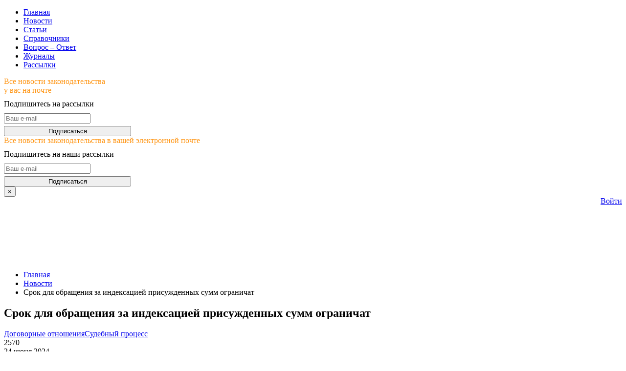

--- FILE ---
content_type: text/html; charset=UTF-8
request_url: https://www.v2b.ru/2024/06/24/srok-dlya-obrascheniya-za-indeksatsiey-prisuzhdennyh-summ-ogranichat/
body_size: 56715
content:
<!DOCTYPE html>
<html lang="ru-RU">
<head>
<title>Срок для обращения за индексацией присужденных сумм ограничат | Время бухгалтера</title>
<meta charset="UTF-8">
<meta name="viewport" content="width=device-width, initial-scale=1">
<meta name="news_keywords" content="арбитраж,арбитражная практика,гражданский судебный процесс,договор договорные отношения,договорно правовые отношения,договорное регулирование отношений,договорные отношения,договорные отношения рф,московский арбитраж,организация договорных отношений,прав договорных отношениях,правовое регулирование договорных отношений,решения арбитражных судов,система договорных отношений,споры с госорганами,споры с налоговой,споры с пенсионным фондом,споры с фсс,суд,судебная практика,судебная практика по налогам,судебная практика по страховым взносам,судебные решения,судебный процесс">
<meta name="description" content="Конституционный Суд РФ выявил неясность в статье 183 АПК РФ, которая устанавливает порядок индексирования денежных средств, присужденных решением арбитражного">
<link rel="alternate" type="application/rss+xml" title="Время бухгалтера &raquo; Лента комментариев к &laquo;Срок для обращения за индексацией присужденных сумм ограничат&raquo;" href="https://www.v2b.ru/2024/06/24/srok-dlya-obrascheniya-za-indeksatsiey-prisuzhdennyh-summ-ogranichat/feed/" />
<link rel='stylesheet' id='contact-form-7-css'  href='https://www.v2b.ru/wp-content/plugins/contact-form-7/includes/css/styles.css?ver=4.4.1' type='text/css' media='all' />
<link rel='stylesheet' id='wpdiscuz-font-awesome-css'  href='https://www.v2b.ru/wp-content/plugins/wpdiscuz/assets/third-party/font-awesome-5.0.6/css/fontawesome-all.min.css?ver=5.3.5' type='text/css' media='all' />
<link rel='stylesheet' id='wpdiscuz-frontend-css-css'  href='https://www.v2b.ru/wp-content/plugins/wpdiscuz/assets/css/wpdiscuz.css?ver=5.3.5' type='text/css' media='all' />
<link rel='stylesheet' id='wpdiscuz-fem-moderation-styles-css'  href='https://www.v2b.ru/wp-content/plugins/wpdiscuz-frontend-moderation/assets/css/style.css?ver=1.1.6' type='text/css' media='all' />
<link rel='stylesheet' id='swiper-css'  href='https://www.v2b.ru/wp-content/themes/v2b/include/swiper.min.css?ver=4.4.2' type='text/css' media='all' />
<link rel='stylesheet' id='magnific-popup-css'  href='https://www.v2b.ru/wp-content/themes/v2b/include/magnific-popup.min.css?ver=4.4.2' type='text/css' media='all' />
<link rel='stylesheet' id='roboto-css'  href='https://fonts.googleapis.com/css?family=Roboto%3A300%2C400%2C400italic%2C500%2C700&#038;subset=latin%2Ccyrillic&#038;ver=4.4.2' type='text/css' media='all' />
<link rel='stylesheet' id='fontello-css'  href='https://www.v2b.ru/wp-content/themes/v2b/css/fontello/css/fontello-embedded.css?ver=25.06.09.1' type='text/css' media='all' />
<link rel='stylesheet' id='zlib-css'  href='https://www.v2b.ru/wp-content/themes/v2b/css/root.css?ver=25.06.09.1' type='text/css' media='all' />
<script type='text/javascript' src='https://www.v2b.ru/wp-content/themes/v2b/include/jquery-upd/jquery-3.6.0.min.js?ver=3.6.0'></script>
<script type='text/javascript' src='https://www.v2b.ru/wp-content/themes/v2b/include/jquery-upd/jquery-migrate-3.3.2.min.js?ver=3.3.2'></script>
<link rel='https://api.w.org/' href='https://www.v2b.ru/wp-json/' />
<link rel="EditURI" type="application/rsd+xml" title="RSD" href="https://www.v2b.ru/xmlrpc.php?rsd" />
<link rel="wlwmanifest" type="application/wlwmanifest+xml" href="https://www.v2b.ru/wp-includes/wlwmanifest.xml" /> 
<link rel='prev' title='Почему почти половина россиян теряют летом трудоспособность' href='https://www.v2b.ru/2024/06/24/pochemu-pochti-polovina-rossiyan-teryaut-letom-trudosposobnost/' />
<link rel='next' title='Экспортерам снизили долю валютной выручки для репатриации' href='https://www.v2b.ru/2024/06/24/eksporteram-snizili-dolu-valutnoy-vyruchki-dlya-repatriatsii/' />
<meta name="generator" content="WordPress 4.4.2" />
<link rel="canonical" href="https://www.v2b.ru/2024/06/24/srok-dlya-obrascheniya-za-indeksatsiey-prisuzhdennyh-summ-ogranichat/" />
<link rel='shortlink' href='https://www.v2b.ru/?p=187265' />
<link rel="alternate" type="application/json+oembed" href="https://www.v2b.ru/wp-json/oembed/1.0/embed?url=https%3A%2F%2Fwww.v2b.ru%2F2024%2F06%2F24%2Fsrok-dlya-obrascheniya-za-indeksatsiey-prisuzhdennyh-summ-ogranichat%2F" />
<link rel="alternate" type="text/xml+oembed" href="https://www.v2b.ru/wp-json/oembed/1.0/embed?url=https%3A%2F%2Fwww.v2b.ru%2F2024%2F06%2F24%2Fsrok-dlya-obrascheniya-za-indeksatsiey-prisuzhdennyh-summ-ogranichat%2F&#038;format=xml" />
<script>document.createElement( "picture" );if(!window.HTMLPictureElement && document.addEventListener) {window.addEventListener("DOMContentLoaded", function() {var s = document.createElement("script");s.src = "https://www.v2b.ru/wp-content/plugins/webp-express/js/picturefill.min.js";document.body.appendChild(s);});}</script>            <style>
                #wpcomm .wc_new_comment{background:rgba(8, 8, 8, 0.96);}
                #wpcomm .wc_new_reply{background:rgba(8, 8, 8, 0.96);}
                #wpcomm .wc-form-wrapper{ background:none; } /* ->formBGColor */
                #wpcomm .wpdiscuz-front-actions{background:#F9F9F9;}
                #wpcomm .wpdiscuz-subscribe-bar{background:#F9F9F9;}
                #wpcomm select,
                #wpcomm input[type="text"],
                #wpcomm input[type="email"],
                #wpcomm input[type="url"],
                #wpcomm input[type="date"],
                #wpcomm input[type="color"]{border:#D9D9D9 1px solid;}
                #wpcomm .wc-comment .wc-comment-right{background:#FEFEFE;}
                #wpcomm .wc-reply .wc-comment-right{background:#FEFEFE;}
                #wpcomm .wc-comment-right .wc-comment-text, 
                #wpcomm .wc-comment-right .wc-comment-text *{
                    font-size:14px;
                }
                #wpcomm .wc-blog-administrator > .wc-comment-right .wc-comment-author, #wpcomm .wc-blog-administrator > .wc-comment-right .wc-comment-author a{color:#00B38F;}#wpcomm .wc-blog-administrator > .wc-comment-left .wc-comment-label{color:#00B38F; border:none; border-bottom: 1px solid #dddddd; }#wpcomm .wc-blog-imposer > .wc-comment-right .wc-comment-author, #wpcomm .wc-blog-imposer > .wc-comment-right .wc-comment-author a{color:#00B38F;}#wpcomm .wc-blog-imposer > .wc-comment-left .wc-comment-label{color:#00B38F; border:none; border-bottom: 1px solid #dddddd; }#wpcomm .wc-blog-editor > .wc-comment-right .wc-comment-author, #wpcomm .wc-blog-editor > .wc-comment-right .wc-comment-author a{color:#00B38F;}#wpcomm .wc-blog-editor > .wc-comment-left .wc-comment-label{color:#00B38F; border:none; border-bottom: 1px solid #dddddd; }#wpcomm .wc-blog-reviewer > .wc-comment-right .wc-comment-author, #wpcomm .wc-blog-reviewer > .wc-comment-right .wc-comment-author a{color:#00B38F;}#wpcomm .wc-blog-reviewer > .wc-comment-left .wc-comment-label{color:#00B38F; border:none; border-bottom: 1px solid #dddddd; }#wpcomm .wc-blog-contributor > .wc-comment-right .wc-comment-author, #wpcomm .wc-blog-contributor > .wc-comment-right .wc-comment-author a{color:#00B38F;}#wpcomm .wc-blog-contributor > .wc-comment-left .wc-comment-label{color:#00B38F; border:none; border-bottom: 1px solid #dddddd; }#wpcomm .wc-blog-author > .wc-comment-right .wc-comment-author, #wpcomm .wc-blog-author > .wc-comment-right .wc-comment-author a{color:#00B38F;}#wpcomm .wc-blog-author > .wc-comment-left .wc-comment-label{color:#00B38F; border:none; border-bottom: 1px solid #dddddd; }#wpcomm .wc-blog-secretary > .wc-comment-right .wc-comment-author, #wpcomm .wc-blog-secretary > .wc-comment-right .wc-comment-author a{color:#00B38F;}#wpcomm .wc-blog-secretary > .wc-comment-left .wc-comment-label{color:#00B38F; border:none; border-bottom: 1px solid #dddddd; }#wpcomm .wc-blog-subscriber > .wc-comment-right .wc-comment-author, #wpcomm .wc-blog-subscriber > .wc-comment-right .wc-comment-author a{color:#00B38F;}#wpcomm .wc-blog-subscriber > .wc-comment-left .wc-comment-label{color:#00B38F; border:none; border-bottom: 1px solid #dddddd; }#wpcomm .wc-blog-post_author > .wc-comment-right .wc-comment-author, #wpcomm .wc-blog-post_author > .wc-comment-right .wc-comment-author a{color:#00B38F;}#wpcomm .wc-blog-post_author > .wc-comment-left .wc-comment-label{color:#00B38F; border:none; border-bottom: 1px solid #dddddd; }#wpcomm .wc-blog-guest > .wc-comment-right .wc-comment-author, #wpcomm .wc-blog-guest > .wc-comment-right .wc-comment-author a{color:#00B38F;}#wpcomm .wc-blog-guest > .wc-comment-left .wc-comment-label{color:#00B38F; border:none; border-bottom: 1px solid #dddddd; }#wpcomm .wc-blog-author_spk > .wc-comment-right .wc-comment-author, #wpcomm .wc-blog-author_spk > .wc-comment-right .wc-comment-author a{color:#00B38F;}#wpcomm .wc-blog-author_spk > .wc-comment-left .wc-comment-label{color:#00B38F; border:none; border-bottom: 1px solid #dddddd; }                #wpcomm .wc-comment .wc-comment-left .wc-comment-label{ background: #ffffff;}
                #wpcomm .wc-comment-left .wc-follow-user{color:rgba(8, 8, 8, 0.96);}
                #wpcomm .wc-load-more-submit{border:1px solid #D9D9D9;}
                #wpcomm .wc-new-loaded-comment > .wc-comment-right{background:#FFFAD6;}
                #wpcomm .wpdiscuz-subscribe-bar{color:#777;}
                #wpcomm .wpdiscuz-front-actions .wpdiscuz-sbs-wrap span{color: #777;}
                #wpcomm .page-numbers{color:#555;border:#555 1px solid;}
                #wpcomm span.current{background:#555;}
                #wpcomm .wpdiscuz-readmore{cursor:pointer;color:rgba(8, 8, 8, 0.96);}
/*edit by bk 07.12 begin*/
                #wpcomm .wpdiscuz-textarea-wrap{border:#D9D9D9 0px solid;} .wpd-custom-field .wcf-pasiv-star, #wpcomm .wpdiscuz-item .wpdiscuz-rating > label {color: #DDDDDD;}
/*edit by bk 07.12 end */
                #wpcomm .wpdiscuz-item .wpdiscuz-rating:not(:checked) > label:hover,.wpdiscuz-rating:not(:checked) > label:hover ~ label {   }#wpcomm .wpdiscuz-item .wpdiscuz-rating > input ~ label:hover, #wpcomm .wpdiscuz-item .wpdiscuz-rating > input:not(:checked) ~ label:hover ~ label, #wpcomm .wpdiscuz-item .wpdiscuz-rating > input:not(:checked) ~ label:hover ~ label{color: #FFED85;} 
                #wpcomm .wpdiscuz-item .wpdiscuz-rating > input:checked ~ label:hover, #wpcomm .wpdiscuz-item .wpdiscuz-rating > input:checked ~ label:hover, #wpcomm .wpdiscuz-item .wpdiscuz-rating > label:hover ~ input:checked ~ label, #wpcomm .wpdiscuz-item .wpdiscuz-rating > input:checked + label:hover ~ label, #wpcomm .wpdiscuz-item .wpdiscuz-rating > input:checked ~ label:hover ~ label, .wpd-custom-field .wcf-active-star, #wpcomm .wpdiscuz-item .wpdiscuz-rating > input:checked ~ label{ color:#FFD700;}
/*edit by bk 07.12 begin*/
                #wpcomm .wc-comment-header{border-top: 0px solid #dedede;}
                #wpcomm .wc-reply .wc-comment-header{border-top: 0px solid #dedede;}
/*edit by bk 7.12 end*/
                /* Buttons */
                #wpcomm button, 
                #wpcomm input[type="button"], 
                #wpcomm input[type="reset"], 
                #wpcomm input[type="submit"]{ border: 1px solid #FC941B; color: #FFFFFF; background-color: #FC941B; }
                #wpcomm button:hover, 
                #wpcomm button:focus,
                #wpcomm input[type="button"]:hover, 
                #wpcomm input[type="button"]:focus, 
                #wpcomm input[type="reset"]:hover, 
                #wpcomm input[type="reset"]:focus, 
                #wpcomm input[type="submit"]:hover, 
                #wpcomm input[type="submit"]:focus{ border: 1px solid #333333; background-color: #333333;  }
                #wpcomm .wpdiscuz-sort-buttons{ color:#777777;}

                /* Edit by bk 11.05 begin/
                
                 #wpcomm .wpdiscuz-sort-button{margin-left:20px!important; color:#757575; cursor:pointer;}
                 
                 /* #wpcomm .wpdiscuz-sort-button{color:rgba(105, 10, 20, 0.84); cursor:pointer;} */
                
                /* Edit by bk 11.05 end*/
                #wpcomm .wpdiscuz-sort-button:hover{margin-left:20px; color:rgba(8, 8, 8, 0.96)!important;cursor:pointer;}
                #wpcomm .wpdiscuz-sort-button-active{margin-left:20px; color:rgba(8, 8, 8, 0.96)!important;cursor:default!important;}
                #wpcomm .wc-cta-button, 
                #wpcomm .wc-cta-button-x{color:rgba(105, 10, 20, 0.84); }
                #wpcomm .wc-vote-link.wc-up{color:#008800;}
                #wpcomm .wc-vote-link.wc-down{color:#880000;}
                #wpcomm .wc-vote-result{color:#999999;}
                #wpcomm .wpf-cta{color:#999999; }
                #wpcomm .wc-comment-link .wc-share-link .wpf-cta{color:#eeeeee;}
                #wpcomm .wc-footer-left .wc-reply-button{border:1px solid rgba(8, 8, 8, 0.96)!important; color: rgba(8, 8, 8, 0.96);}
                #wpcomm .wpf-cta:hover{background:rgba(8, 8, 8, 0.96)!important; color:#FFFFFF;}
                #wpcomm .wc-footer-left .wc-reply-button.wc-cta-active, #wpcomm .wc-cta-active{background:rgba(8, 8, 8, 0.96)!important; color:#FFFFFF;}
/*edit by bk 07.12 begin*/
                #wpcomm .wc-cta-button:hover{background:#FC941B!important; color:#FFFFFF;}
                #wpcomm .wc-comment-img-link:hover{background:#FC941B!important; color:#FFFFFF;}
                #wpcomm .wc-cta-active{background:#FC941B!important; color:#FFFFFF;}
                
                
                
/*edit by bk 07.12 end*/
                #wpcomm .wc-footer-right .wc-toggle,
                #wpcomm .wc-footer-right .wc-toggle a,
                #wpcomm .wc-footer-right .wc-toggle i{color:rgba(8, 8, 8, 0.96);}
                /* STICKY COMMENT HEADER */
                #wpcomm .wc-sticky-comment.wc-comment .wc-comment-header .wpd-sticky{background: #1ecea8; color: #ffffff; }
                #wpcomm .wc-closed-comment.wc-comment .wc-comment-header .wpd-closed{background: #aaaaaa; color: #ffffff;}
                /* PRIVATE COMMENT HEADER */
                #wpcomm .wc-private-comment.wc-comment .wc-comment-header .wpd-private{background: #999999; color: #ffffff;}
                /* FOLLOW LINK */

                #wpcomm .wc-follow{color:rgba(105, 10, 20, 0.84);}
                #wpcomm .wc-follow-active{color:#ff7a00;}
                #wpcomm .wc-follow:hover i,
                #wpcomm .wc-unfollow:hover i,
                #wpcomm .wc-follow-active:hover i{color:rgba(8, 8, 8, 0.96);}
                                .wpd-wrapper .wpd-list-item.wpd-active{border-top: 3px solid rgba(8, 8, 8, 0.96);}
                .wpdiscuz-fem-moderation{background-color:#FFFFFF;border:1px solid #333333}#wpcomm .wpdiscuz-fem-moderate-comments .wpdiscuz-fem-arrow{border-bottom-color:#333333}#wpcomm .wpdiscuz-fem-moderate-comments  .wpdiscuz-fem-arrow-no-border{border-bottom-color:#FFFFFF}.wpdiscuz-fem-moderation-buttons span{border-bottom:1px solid #DDDDDD;font-size:14px !important}                .comments-area{width:auto;}
            </style>
            <script type="text/javascript"> var ajaxurl = "https://www.v2b.ru/wp-admin/admin-ajax-g3h7y.php"; </script>
<meta property="og:url" content="https://www.v2b.ru/2024/06/24/srok-dlya-obrascheniya-za-indeksatsiey-prisuzhdennyh-summ-ogranichat/" />
<meta property="og:title" content="Срок для обращения за индексацией присужденных сумм ограничат" />
<meta property="og:description" content="" />
<meta property="og:image" content="https://www.v2b.ru/wp-content/themes/v2b/images/logo_letters.jpg" />

</head>
<body class="single single-post postid-187265 single-format-standard">
<header class="site-header">
	<div class="site-header-content">
		<a class="logo" href="https://www.v2b.ru"></a>
		<span class="dummy"></span>
				<a class="runa-logo" href="https://www.runa.ru/"></a>
	</div>
	<ul class="menu-primary"><li id="menu-item-1581" class="menu-item menu-item-type-post_type menu-item-object-page menu-item-1581"><a href="https://www.v2b.ru/">Главная</a></li> 
<li id="menu-item-7" class="menu-item menu-item-type-custom menu-item-object-custom menu-item-7"><a href="https://www.v2b.ru/uncos/">Новости</a></li> 
<li id="menu-item-1421" class="menu-item menu-item-type-custom menu-item-object-custom menu-item-1421"><a href="https://www.v2b.ru/articles/">Статьи</a></li> 
<li id="menu-item-3269" class="menu-item menu-item-type-custom menu-item-object-custom menu-item-3269"><a href="https://www.v2b.ru/handbooks/">Справочники</a></li> 
<li id="menu-item-19720" class="menu-item menu-item-type-custom menu-item-object-custom menu-item-19720"><a href="https://www.v2b.ru/quest/">Вопрос – Ответ</a></li> 
<li id="menu-item-181542" class="menu-item menu-item-type-custom menu-item-object-custom menu-item-181542"><a href="/archive/">Журналы</a></li> 
<li id="menu-item-89338" class="menu-item menu-item-type-custom menu-item-object-custom menu-item-89338"><a href="/subscriber/">Рассылки</a></li> 
</ul>	
</header>
<main class="site-main">
<div class="v2bbanner-popup-center form-popup mfp-hide" param-ts="59"><div class="widgeth3" style="color: #ff9718; text-transform: inherit; margin: 0;">Все новости законодательства <br>у вас на почте</div>
<p style="margin-bottom: 10px;margin-top: 10px;">Подпишитесь на рассылки</p>
<div data-debug-title="subscribe" class="form" data-align="left" data-subject="subscribe"><form style="width: 260px;">
<input type="hidden" class="form-field form-field-hidden" value="v2b_daily" name="subscribe">
<input type="email" class="form-field form-field-email" placeholder="Ваш e-mail" name="email" required>
<button formnovalidate type="submit" class="form-submit" style="width:100%; margin-top: 5px;">Подписаться</button>
<input type="hidden" value="89347" name="idbnr"><input type="hidden" name="form-subject" value="subscribe"><input type="hidden" id="_ajax_nonce" name="_ajax_nonce" value="700c8ecded" /><input type="hidden" name="_wp_http_referer" value="/2024/06/24/srok-dlya-obrascheniya-za-indeksatsiey-prisuzhdennyh-summ-ogranichat/" /></form></div></div><div class="v2bbanner-floating-right mfp-hide"><div class="widgeth3" style="color: #ff9718; text-transform: inherit; margin: 0;">Все новости законодательства в вашей электронной почте</div>
<p style="margin-bottom: 10px; margin-top: 10px;">Подпишитесь на наши рассылки</p>
<div data-debug-title="subscribe" class="form" data-align="left" data-subject="subscribe"><form style="width: 260px;">
<input type="hidden" class="form-field form-field-hidden" value="v2b_daily" name="subscribe">
<input type="email" class="form-field form-field-email" placeholder="Ваш e-mail" name="email" required>
<button formnovalidate type="submit" class="form-submit" style="width:100%; margin-top: 5px;">Подписаться</button>
<input type="hidden" value="89345" name="idbnr"><input type="hidden" name="form-subject" value="subscribe"><input type="hidden" id="_ajax_nonce" name="_ajax_nonce" value="700c8ecded" /><input type="hidden" name="_wp_http_referer" value="/2024/06/24/srok-dlya-obrascheniya-za-indeksatsiey-prisuzhdennyh-summ-ogranichat/" /></form></div><button title="Close (Esc)" type="button" class="mfp-close">×</button></div>
	<div class="menu-secondary-container">
		<div style="float: right"><a class="mybtn-noauth" href="https://www.v2b.ru">Войти</a></div>
		
<div class="noauth-overlay"></div>
<div class="noauth-content" style="opacity: 1; visibility: hidden;">
	<div class="close_window">×</div>
	<div class="noauth-form">
			<div data-debug-title="login" class="form" data-align="left" data-subject="login"><form>
				<input type="email" class="form-field form-field-email" placeholder="e-mail" name="login" required>
				<div style="display: flex">
						<input type="password"  class="form-field form-field-text restore" placeholder="пароль" name="psw">
						<a class="pswrestorelink" style="position: relative; margin-left: -114px; font-size: 14px; text-decoration: underline;" href="#">напомнить</a>
					</div>
				<div class="form-errmsg" ></div>
				<div>
					<button formnovalidate="" type="submit" class="form-submit form-login" title="Вход по паролю: введите e-mail и пароль, нажмите кнопку
Вход по ссылке: введите e-mail, нажмите кнопку, вам на почту придёт письмо с ссылкой для входа
Быстрая регистрация: введите e-mail и пароль, нажмите кнопку, вам на почту придёт письмо с ссылкой для подтверждения регистрации и входа">Войти</button>
					<div class="form-check"><label class="form-regcheck"><input type="checkbox" value="1" name="save" checked="1"><span>запомнить</span></label>
					<a class="form-reglink" href="https://my.runa.ru/registration/">Зарегистрироваться</a></div>
				</div>
				<p>На данном сайте используются cookies</p>
			<input type="hidden" name="form-subject" value="login"><input type="hidden" id="_ajax_nonce" name="_ajax_nonce" value="700c8ecded" /><input type="hidden" name="_wp_http_referer" value="/2024/06/24/srok-dlya-obrascheniya-za-indeksatsiey-prisuzhdennyh-summ-ogranichat/" /></form></div>
			</div></div>
			<!---	<a class="search-link icon-search" onClick="jQuery('.search-field').focus();"></a> -->
		<ul class="breadcrumbs dotdotdot">
	<li>	<a href="https://www.v2b.ru">Главная</a>
	</li>
	<li>	<a href="https://www.v2b.ru/uncos/">Новости</a>
	</li>
	<li>	<span>Срок для обращения за индексацией присужденных сумм ограничат</span>
	</li>
</ul>	</div>
<div class="row">
	<div class="main-column">
		<div class="block">
			<article itemscope itemtype="https://schema.org/Article" class="content post-187265 post type-post status-publish format-standard hentry category-bez-rubriki tag-dogovornye-otnosheniya tag-sudebnyy-protsess">
				<header class="entry-header">
					<h1 itemprop="headline">Срок для обращения за индексацией присужденных сумм ограничат</h1>
					<div class="entry-meta">
						<div class="terms"><a href="https://www.v2b.ru/tag/dogovornye-otnosheniya/" rel="tag">Договорные отношения</a><a href="https://www.v2b.ru/tag/sudebnyy-protsess/" rel="tag">Судебный процесс</a></div>						<span title="Просмотры" class="entry-visits icon-eye">2570</span>


					</div>
					<div class="entry-date" itemprop="dateModified" content="2024-06-24T16:30:21+00:00">24 июня 2024</div>
					<meta itemprop="datePublished" content="2024-06-24T13:30:17+00:00" />
				</header>
				<div itemprop="articleBody" class="entry-content">
				<p>Конституционный Суд РФ выявил неясность в статье 183 АПК РФ, которая устанавливает порядок индексирования денежных средств, присужденных решением арбитражного суда, но не определяет при этом период для обращения за индексацией. Поэтому суды устанавливают его произвольно или вовсе не ограничивают.</p>
<p>Конституционный Суд РФ выявил несколько правовых подходов, сложившихся в судебной практике по данному вопросу.</p>
<p>1. Подход по принципу «разрешено все, что не запрещено», позволяющий заявить индексацию в любой момент после принятия судом решения и уплаты денежных средств должником. Такой подход судьи КС сочли незаконным.</p>
<p>2. Аналогия между статьей 183 АПК РФ и ст. 321 кодекса в совокупности со ст. 21 Закона от 02.10.2007 № 229-ФЗ. Она позволяет квалифицировать спорный срок как трехлетний с точки зрения принудительного выполнения судебных решений, но оставляет варианты для периода обращения за индексацией. Судьи считают, что обратиться можно:</p>
<ul>
<li>или пока возможно принудительное исполнение решения суда;</li>
<li>или пока присужденные средства не выплачены полностью.</li>
</ul>
<p>3. Возможность судей принимать заявки на индексацию в течение срока, определенного ими с учетом добросовестности и разумности.</p>
<p>4. Подход, основанный на правилах исковой давности, учитывающий компенсаторную функцию индексирования и его направленность на защиту имущественных прав взыскателя. В этом случае исковая давность отсчитывается с момента исполнения судебного решения со стороны должника.</p>
<p>С учетом сложившейся ситуации <a href="https://www.v2b.ru/documents/postanovlenie-konstitutsionnogo-suda-rf-ot-20-06-2024-31-p-po-delu-o/">Конституционный Суд РФ признал</a> статью 183 Арбитражного процессуального кодекса РФ не соответствующей Конституции РФ и предоставляющей противоправную возможность обратиться за индексаций присужденной суммы без ограничения срока. Такой законодательный пробел федеральный законодатель должен устранить.</p>
<p>До момента законодательного устранения неясности должник или взыскатель могут заявлять об индексации в течение года после выплаты присужденной суммы должником. А если любая из сторон по уважительной причине пропустит годичный срок, его разрешено восстановить в судебном порядке.</p>
</div>
				
		<div itemprop="publisher" itemscope itemtype="https://schema.org/Organization">
			<div itemprop="logo" itemscope itemtype="https://schema.org/ImageObject">
				<img itemprop="url image" src="https://www.v2b.ru/wp-content/themes/v2b/images/logoprop.png" style="display:none;" />
				<meta itemprop="width" content="467">
				<meta itemprop="height" content="60">
			</div>
			<meta itemprop="name" content="Журнал «Время Бухгалтера»">
			<meta itemprop="telephone" content="8 495 260-7888">
			<meta itemprop="address" content="117218, Москва, ул. Кржижановского, д. 29, корп. 1, м. Профсоюзная">
		</div>				<meta itemscope itemprop="mainEntityOfPage" itemType="https://schema.org/WebPage" itemid="https://www.v2b.ru/?post_type=post&p=187265" />
				<footer class="entry-footer">					<div class="entry-footer-meta">
						<div class="share">

	<a class="share-button vk-button icon-vkontakte" href="https://vk.com/share.php?url=https%3A%2F%2Fwww.v2b.ru%2F2024%2F06%2F24%2Fsrok-dlya-obrascheniya-za-indeksatsiey-prisuzhdennyh-summ-ogranichat%2F?title=%D0%A1%D1%80%D0%BE%D0%BA+%D0%B4%D0%BB%D1%8F+%D0%BE%D0%B1%D1%80%D0%B0%D1%89%D0%B5%D0%BD%D0%B8%D1%8F+%D0%B7%D0%B0+%D0%B8%D0%BD%D0%B4%D0%B5%D0%BA%D1%81%D0%B0%D1%86%D0%B8%D0%B5%D0%B9+%D0%BF%D1%80%D0%B8%D1%81%D1%83%D0%B6%D0%B4%D0%B5%D0%BD%D0%BD%D1%8B%D1%85+%D1%81%D1%83%D0%BC%D0%BC+%D0%BE%D0%B3%D1%80%D0%B0%D0%BD%D0%B8%D1%87%D0%B0%D1%82" onclick="javascript:window.open(this.href, '', 'menubar=no,toolbar=no,resizable=yes,scrollbars=yes');return false;" target="_blank" title="Поделиться в вКонтакте"></a>
	
</div>

						<div class="rating" data-id="187265">
  <span title="Больше таких материалов" class="like icon-like"><span class="likes"></span></span><span title="Меньше таких материалов" class="dislike icon-dislike"><span class="dislikes"></span></span>
</div>					</div>
					<div class="quest" >
					<article style="border: 1px solid #ff9718; padding: 20px 20px;">
<h3 style="color: #ff9718;">"Годовой отчет за 2025 год"</h3>
<p style="font-size: 18px; color: #46464; margin-bottom: -5px;">Бесплатный электронный сборник документов содержит все новшества, которые нужно учесть бухгалтеру при подготовке к сдаче отчетности за 2025 год. В нем содержатся алгоритмы и наглядные примеры по заполнению всех отчетных форм.</p>
<div data-debug-title="subscribe" class="form" data-align="left" data-subject="subscribe"><form>
<div class="form-row" style="width: 100% !important;">
<div data-debug-title="Заявка в ТМ" class="form" data-align="left" data-subject="Заявка в ТМ" style="width: 100%;"><form><input type="hidden" name="form-subject" value="Заявка в ТМ"><input type="hidden" id="_ajax_nonce" name="_ajax_nonce" value="700c8ecded" /><input type="hidden" name="_wp_http_referer" value="/2024/06/24/srok-dlya-obrascheniya-za-indeksatsiey-prisuzhdennyh-summ-ogranichat/" /></form></div>
<input type="hidden" class="form-field form-field-hidden inline" value="Сайт ВБ. ТС Годовой отчет за 2025 год" name="Что хотел клиент">
<input type="text" class="form-field form-field-text inline" placeholder="Ваше имя" name="ФИО" style="width: 199px !important;">
<input type="email" class="form-field form-field-email inline" placeholder="Ваш email" name="Email" style="width: 199px !important;">
<input type="tel" class="form-field form-field-phone inline" name="Телефон" placeholder="8 (___) ___-__-__" style="width: 199px !important;" required>
<input type="hidden" class="form-field form-field-hidden inline" value="Я даю свое согласие на обработку персональных данных и соглашаюсь с политикой обработки персональных данных" name="Согласие:">
<button formnovalidate type="submit" class="form-submit inline" style="width: 199px !important;">Заказать бесплатно</button>
</div><input type="hidden" value="220805" name="idbnr"><input type="hidden" name="form-subject" value="subscribe"><input type="hidden" id="_ajax_nonce" name="_ajax_nonce" value="700c8ecded" /><input type="hidden" name="_wp_http_referer" value="/2024/06/24/srok-dlya-obrascheniya-za-indeksatsiey-prisuzhdennyh-summ-ogranichat/" /></form></div>
<p style="font-size: 12px; color: #46464; margin-bottom: -5px;">Нажимая на кнопку, вы даете свое <a href="/soglasie-na-obrabotku-personalnyh-dannyh/" target="_blank">согласие</a> на обработку персональных данных и соглашаетесь с <a href="/politika-obrabotki-personalnyh-dannyh/" target="_blank">политикой обработки персональных данных</a></p>

</article>					</div>
				</footer>
			</article>
			<div class="related">
<div class="widgettitle">Читайте также</div>
<ul>
	<li><a href="https://www.v2b.ru/2026/01/22/dovody-ispolnitelya-o-vypolnenii-obema-rabot-ne-byli-uchteny-delo/">Доводы исполнителя о выполнении объема работ не были учтены: дело направлено на новое рассмотрение</a> <span class="date">22 января</span></li>
	<li><a href="https://www.v2b.ru/articles/soglasie-na-subarendu-obrazets-2026/">Согласие на субаренду: образец-2026</a> <span class="date">23 января</span></li>
	<li><a href="https://www.v2b.ru/articles/vygodopriobretatel-po-dogovoru-strahovaniya/">Выгодоприобретатель по договору страхования</a> <span class="date">22 января</span></li>
	<li><a href="https://www.v2b.ru/articles/yuridicheski-znachimye-soobscheniya/">Юридически значимые сообщения</a> <span class="date">21 января</span></li>
	<li><a href="https://www.v2b.ru/2026/01/20/utochneny-pravila-naznacheniya-sudebnoy-ekspertizy/">Уточнены правила назначения судебной экспертизы</a> <span class="date">21 января</span></li>
</ul>
</div>
		</div>
	</div>
	<aside class="sidebar"><ul class="widget-area"><li id="search-3" class="widget widget_search"><div class="search-form">
	<form role="search" method="get" action="https://www.v2b.ru">
		<input type="text" tabindex="1" class="search-field" placeholder="Найти…" value="" name="s" title="Найти…" />
		<a class="icon-search search-submit"></a>
	</form>
	<script>
	jQuery(".search-submit").click(function(){
		jQuery(this).closest("form").submit();
	});
	jQuery(".search-form form").submit(function(e){
		var field = jQuery(this).closest("form").find(".search-field");
		if (!field.val()) {
			e.preventDefault();
			field.focus();
		}
	});
	</script>
</div></li>
<div class="spbox">
   <li class="widget widget-subscribe">
<div class="widgettitle orngtitle">Рассылки</div>
<div data-debug-title="subscribe" class="form" data-align="left" data-subject="subscribe"><form style="width: 240px;">
<div class="control-group">
<label class="control control-checkbox">Ежедневная<input type="checkbox" value="v2b_daily" name="subscribe" checked><div class="control_indicator"></div></label><br />
<label class="control control-checkbox">Еженедельная<input type="checkbox" value="v2b_weekly" name="subscribe"><div class="control_indicator"></div></label><br />
<label class="control control-checkbox">Горячая тема<input type="checkbox" value="v2b_tema" name="subscribe"><div class="control_indicator"></div></label><br />
<label class="control control-checkbox">Время Юриста<input type="checkbox" value="v2b_jurist" name="subscribe"><div class="control_indicator"></div></label><br />
<label class="control control-checkbox">Время Кадровика<input type="checkbox" value="v2b_staff" name="subscribe"><div class="control_indicator"></div></label><br />
<label class="control control-checkbox">Время Директора<input type="checkbox" value="v2b_head" name="subscribe"><div class="control_indicator"></div></label>
</div>
<p><input type="email" class="form-field form-field-email" placeholder="Ваш e-mail" name="email" required><br />
<button formnovalidate type="submit" class="form-submit">Подписаться</button><br />
<input type="hidden" class="form-field form-field-hidden" value="widget_subscr" name="idbnr"><br />
<input type="hidden" name="form-subject" value="subscribe"><input type="hidden" id="_ajax_nonce" name="_ajax_nonce" value="700c8ecded" /><input type="hidden" name="_wp_http_referer" value="/2024/06/24/srok-dlya-obrascheniya-za-indeksatsiey-prisuzhdennyh-summ-ogranichat/" /></form></div>
</li>
</div><li id="text-9" class="widget widget_text"><div class="widgettitle">Электронный журнал</div>
			<div class="textwidget"><ul class="check" >
	<li>Журнал «Время Бухгалтера»</li>
	<li>Журнал «Время Юриста»</li>
	<li>Журнал «Время Директора»</li>
</ul>
<p style="margin: 15px 0">20 минут на чтение и вы в курсе новостей законодательства</p>
<a style="width:100%" class="btn-orange-vidget" href="/subscriber/">Оформить подписку</a></div>
		</li>
<li id="text-7" class="widget widget_text"><div class="widgettitle">RunaNews</div>
			<div class="textwidget"><p style="text-align: left;">
Самые важные новости для бухгалтеров, юристов, кадровиков на вашем телефоне</p>
<p style="text-align: left;">
<a href='https://play.google.com/store/apps/details?id=com.Runa.RunaNews_1_3&referrer=utm_source%3Dgoogle%26utm_medium%3Dbanner%26utm_term%3Dvidget_v2b%26utm_content%3Dpost%26utm_campaign%3Dv2b%26anid%3Dadmob'><img alt='Доступно в Google Play' src='https://www.v2b.ru/wp-content/uploads/2021/03/googleplay.svg' width="150"></a></p>
<p style="text-align: left;">
<a href='https://apps.apple.com/ru/app/runanews/id1194174256'><img alt='Загрузите в App Store' src='https://www.v2b.ru/wp-content/uploads/2021/03/appstore.svg' width="150"></a></p>
</div>
		</li>
</ul></aside></div>    <div class="wpdiscuz_top_clearing"></div>
    <div id="comments" class="comments-area"><div id="respond" style="width: 0;height: 0;clear: both;margin: 0;padding: 0;"></div><div class="widgettitle" style="border-bottom: none; margin-bottom:-15px; margin-left: 20px" id="wc-comment-header">эту статью еще не обсуждали<BR><strong style="font-size:16px;color:#333333; text-transform:none">Вы можете оставить первый комментарий</strong></div>            
            
                    <div id="wpcomm" class="wpdiscuz_unauth wpd-default">
            <div class="wpdiscuz-form-top-bar">
                <div class="wpdiscuz-ftb-left">
                                                            <div id="wc_show_hide_loggedin_username">
                        <a href="/auth"><i class="fas fa-sign-in-alt"></i> <span>Для участия в обсуждении необходимо зарегистрироваться.</span></a>                    </div>
                </div>
                                <div class="wpd-clear"></div>
            </div>


                        <div class="wc_social_plugin_wrapper">
                            </div>
                                               

                                    <div class="wpdiscuz-front-actions">
                
            
                                                                        <div class="clearfix"></div>
                    </div>
                                
                                <div id="wcThreadWrapper" class="wc-thread-wrapper">
                                    
                    <div class="wpdiscuz-comment-pagination">
                                            </div>
                </div>
                        <div class="wc-form-wrapper wc-main-form-wrapper"  id='wc-main-form-wrapper-0_0' >
            <div class="wpdiscuz-comment-message" style="display: block;"></div>
                                </div>
                <div id = "wpdiscuz_hidden_secondary_form" style = "display: none;">
                    <div class="wc-form-wrapper wc-secondary-form-wrapper"  id='wc-secondary-form-wrapper-wpdiscuzuniqueid'  style='display: none;' >
            <div class="wpdiscuz-comment-message" style="display: block;"></div>
                            <div class="wc-secondary-forms-social-content"></div><div class="clearfix"></div>
                                </div>
                </div>
                        <div class="wpdiscuz_clear"></div>
                                            </div>
        </div>
        <div id="wpdiscuz-loading-bar" class="wpdiscuz-loading-bar wpdiscuz-loading-bar-unauth"></div>
        <div class= "noauth-container" style="margin-top:-35px; background:white;padding:45px 25px 30px 32px;margin-bottom:16px;"><div  class="noauth-form for-forum" style="width:1200px;" >
			<p style="font-size:17px;text-transform: uppercase;font-weight: 500;color: #757575;margin-bottom:5px;">Авторизуйтесь, чтобы оставлять комментарии</p>
     					
				<div data-debug-title="loginf" class="form" data-align="left" data-subject="loginf" style="margin-top:0px;"><form>
                    <p style="font-size:14px;margin-top:0px;">Нет аккаунта? <a style="float:none;text-decoration:underline" class="form-reglink" href="https://my.runa.ru/registration/?sourceid=187265&sourceancor=fbk">Зарегистрируйтесь</a> </p>
                    <div class="form-row" style="margin-top:15px; max-width: 700px;">
						<input type="email" class="form-field form-field-email" placeholder="e-mail" name="login" style="width:250px!important;" required>
						<div style="display: -webkit-box"><input type="password" class="form-field form-field-text restore" placeholder="пароль" name="psw" style="width:250px!important;"><a class="pswrestorelink" style="position:absolute;margin-left:-123px;color: #5d2500;font-size:14px;text-decoration: underline;" href="#">напомнить</a></div>
						<button style="width:150px!important;height:33px;margin-top:3px;" formnovalidate="" type="submit" class="form-submit form-login" title="Вход по паролю: введите e-mail и пароль, нажмите кнопку
Вход по ссылке: введите e-mail, нажмите кнопку, вам на почту придёт письмо с ссылкой для входа
Быстрая регистрация: введите e-mail и пароль, нажмите кнопку, вам на почту придёт письмо с ссылкой для подтверждения регистрации и входа">Войти</button>
					</div>							
					<div class="form-errmsg" ></div>
					<div>
						<div class="form-check" style="height:0px;float:left;margin-top:-9px;"><label class="form-regcheck"><input type="checkbox" value="1" name="save" checked="1"><span>запомнить</span></label>
					</div>
				<input type="hidden" name="form-subject" value="loginf"><input type="hidden" id="_ajax_nonce" name="_ajax_nonce" value="700c8ecded" /><input type="hidden" name="_wp_http_referer" value="/2024/06/24/srok-dlya-obrascheniya-za-indeksatsiey-prisuzhdennyh-summ-ogranichat/" /></form></div>
			</div></div></main>
<footer class="site-footer" id="fbk">
	<p class="site-footer-copyright">© Журнал «Время Бухгалтера» 2004 — 2026 | РУНА консалтинговая группа</p>
	<ul class="menu-footer"><li id="menu-item-35946" class="menu-item menu-item-type-custom menu-item-object-custom menu-item-35946"><a href="https://www.v2b.ru/feed">RSS</a></li> 
<li id="menu-item-33349" class="menu-item menu-item-type-post_type menu-item-object-page menu-item-33349"><a href="https://www.v2b.ru/sitemap/">Карта сайта</a></li> 
<li id="menu-item-8693" class="menu-item menu-item-type-post_type menu-item-object-page menu-item-8693"><a href="https://www.v2b.ru/o-proekte/">О проекте</a></li> 
<li id="menu-item-181516" class="menu-item menu-item-type-custom menu-item-object-custom menu-item-181516"><a href="/redakciya/">Редакция</a></li> 
<li id="menu-item-2117" class="menu-item menu-item-type-post_type menu-item-object-page menu-item-2117"><a href="https://www.v2b.ru/contacts/">Контакты</a></li> 
</ul></footer>
<!-- Yandex.Metrika counter -->
<script type="text/javascript">
    (function (d, w, c) {
        (w[c] = w[c] || []).push(function() {
            try {
                w.yaCounter37293240 = new Ya.Metrika({
                    id:37293240,
                    clickmap:true,
                    trackLinks:true,
                    accurateTrackBounce:true,
                    webvisor:true
                });
            } catch(e) { }
        });

        var n = d.getElementsByTagName("script")[0],
            s = d.createElement("script"),
            f = function () { n.parentNode.insertBefore(s, n); };
        s.type = "text/javascript";
        s.async = true;
        s.src = "https://mc.yandex.ru/metrika/watch.js";

        if (w.opera == "[object Opera]") {
            d.addEventListener("DOMContentLoaded", f, false);
        } else { f(); }
    })(document, window, "yandex_metrika_callbacks");
</script>
<noscript><div><img src="https://mc.yandex.ru/watch/37293240" style="position:absolute; left:-9999px;" alt="" /></div></noscript>
<!-- /Yandex.Metrika counter --><div class="wpdiscuz-fem-email" style="display: none;"></div><div class="wpdiscuz-fem-email-form" style="display: none;"><span class="wpdiscuz-fem-author">You are going to send email to <em></em></span><i class="fas fa-times"></i><div class="wpdiscuz_clear"></div><input placeholder="Email Subject" type="text" class="wpdiscuz-fem-subj" value="" /><textarea class="wpdiscuz-fem-msg" placeholder="Enter your message here"></textarea><br /><div class="wpdiscuz-fem-button-align"><button type="button" class="wpdiscuz-fem-send">Send</button></div><input type="hidden" id="wpdiscuz_fem_email_comment_id" /></div><div class="wpdiscuz-fem-moving" style="display: none;"></div><div class="wpdiscuz-fem-move-form" style="display: none;"><span class="wpdiscuz-fem-author">Move Comment<br /><em></em></span><i class="fas fa-times"></i><div class="wpdiscuz_clear"></div><div class="wpdiscuz-fem-posts-search"><input type="text" class="wpdiscuz-fem-post" placeholder="Enter post title..." /><div class="wpdiscuz-fem-posts"></div></div><div class="wpdiscuz-fem-button-align"><button type="button" class="wpdiscuz-fem-move">Move</button></div><input type="hidden" id="wpdiscuz_fem_move_comment_id" /></div><script type='text/javascript' src='https://www.v2b.ru/wp-content/plugins/contact-form-7/includes/js/jquery.form.min.js?ver=3.51.0-2014.06.20'></script>
<script type='text/javascript'>
/* <![CDATA[ */
var _wpcf7 = {"loaderUrl":"https:\/\/www.v2b.ru\/wp-content\/plugins\/contact-form-7\/images\/ajax-loader.gif","recaptchaEmpty":"Please verify that you are not a robot.","sending":"\u041e\u0442\u043f\u0440\u0430\u0432\u043a\u0430..."};
/* ]]> */
</script>
<script type='text/javascript' src='https://www.v2b.ru/wp-content/plugins/contact-form-7/includes/js/scripts.js?ver=4.4.1'></script>
<script type='text/javascript' src='https://www.v2b.ru/wp-content/plugins/wpdiscuz/assets/third-party/wpdccjs/wpdcc.js?ver=5.3.5'></script>
<script type='text/javascript' src='https://www.v2b.ru/wp-content/plugins/wpdiscuz/assets/third-party/autogrow/jquery.autogrowtextarea.min.js?ver=5.3.5'></script>
<script type='text/javascript'>
/* <![CDATA[ */
var wpdiscuzAjaxObj = {"url":"https:\/\/www.v2b.ru\/wp-admin\/admin-ajax.php","customAjaxUrl":"https:\/\/www.v2b.ru\/wp-content\/plugins\/wpdiscuz\/utils\/ajax\/wpdiscuz-ajax.php","wpdiscuz_options":{"wc_hide_replies_text":"\u0421\u043f\u0440\u044f\u0442\u0430\u0442\u044c \u043e\u0442\u0432\u0435\u0442\u044b","wc_show_replies_text":"\u041f\u043e\u043a\u0430\u0437\u0430\u0442\u044c \u043e\u0442\u0432\u0435\u0442\u044b","wc_msg_required_fields":"Please fill out required fields","wc_invalid_field":"\u041d\u0435\u043a\u043e\u0442\u043e\u0440\u044b\u0435 \u043f\u043e\u043b\u044f \u0437\u0430\u043f\u043e\u043b\u043d\u0435\u043d\u044b \u043d\u0435\u0432\u0435\u0440\u043d\u043e","wc_error_empty_text":"\u043f\u043e\u0436\u0430\u043b\u0443\u0439\u0441\u0442\u0430, \u0437\u0430\u043f\u043e\u043b\u043d\u0438\u0442\u0435 \u044d\u0442\u043e \u043f\u043e\u043b\u0435, \u0447\u0442\u043e\u0431\u044b \u043a\u043e\u043c\u043c\u0435\u043d\u0442\u0438\u0440\u043e\u0432\u0430\u0442\u044c","wc_error_url_text":"\u0421\u0441\u044b\u043b\u043a\u0430 \u043d\u0435\u0434\u0435\u0439\u0441\u0442\u0432\u0438\u0442\u0435\u043b\u044c\u043d\u0430","wc_error_email_text":"\u0410\u0434\u0440\u0435\u0441 \u044d\u043b\u0435\u043a\u0442\u0440\u043e\u043d\u043d\u043e\u0439 \u043f\u043e\u0447\u0442\u044b \u043d\u0435\u0434\u0435\u0439\u0441\u0442\u0432\u0438\u0442\u0435\u043b\u0435\u043d","wc_invalid_captcha":"\u041d\u0435\u0432\u0435\u0440\u043d\u043e \u0432\u0432\u0435\u0434\u0435\u043d \u043a\u043e\u0434","wc_login_to_vote":"\u0412\u044b \u0434\u043e\u043b\u0436\u043d\u044b \u0432\u043e\u0439\u0442\u0438 , \u0447\u0442\u043e\u0431\u044b \u043f\u0440\u043e\u0433\u043e\u043b\u043e\u0441\u043e\u0432\u0430\u0442\u044c","wc_deny_voting_from_same_ip":"\u0412\u044b \u043d\u0435 \u043c\u043e\u0436\u0435\u0442\u0435 \u0433\u043e\u043b\u043e\u0441\u043e\u0432\u0430\u0442\u044c \u0437\u0430 \u044d\u0442\u043e\u0442 \u043a\u043e\u043c\u043c\u0435\u043d\u0442\u0430\u0440\u0438\u0439","wc_self_vote":"\u0412\u044b \u043d\u0435 \u043c\u043e\u0436\u0435\u0442\u0435 \u0433\u043e\u043b\u043e\u0441\u043e\u0432\u0430\u0442\u044c \u0437\u0430 \u0441\u0432\u043e\u0439 \u043a\u043e\u043c\u043c\u0435\u043d\u0442\u0430\u0440\u0438\u0439","wc_vote_only_one_time":"\u0412\u044b \u0443\u0436\u0435 \u0433\u043e\u043b\u043e\u0441\u043e\u0432\u0430\u043b\u0438 \u0437\u0430 \u044d\u0442\u043e\u0442 \u043a\u043e\u043c\u043c\u0435\u043d\u0442\u0430\u0440\u0438\u0439","wc_voting_error":"\u041e\u0448\u0438\u0431\u043a\u0430 \u0433\u043e\u043b\u043e\u0441\u043e\u0432\u0430\u043d\u0438\u044f","wc_held_for_moderate":"\u041a\u043e\u043c\u043c\u0435\u043d\u0442\u0430\u0440\u0438\u0439 \u043e\u0436\u0438\u0434\u0430\u0435\u0442 \u043c\u043e\u0434\u0435\u0440\u0430\u0446\u0438\u0438","wc_comment_edit_not_possible":"\u0418\u0437\u0432\u0438\u043d\u0438\u0442\u0435, \u043d\u043e \u043a\u043e\u043c\u043c\u0435\u043d\u0442\u0430\u0440\u0438\u0439 \u0443\u0436\u0435 \u043d\u0435\u043b\u044c\u0437\u044f \u043e\u0431\u043d\u043e\u0432\u0438\u0442\u044c","wc_comment_not_updated":"\u0418\u0437\u0432\u0438\u043d\u0438\u0442\u0435, \u043a\u043e\u043c\u043c\u0435\u043d\u0442\u0430\u0440\u0438\u0439 \u043d\u0435 \u0431\u044b\u043b \u043e\u0431\u043d\u043e\u0432\u043b\u0435\u043d","wc_comment_not_edited":"\u0412\u044b \u043d\u0435 \u0441\u0434\u0435\u043b\u0430\u043b\u0438 \u043d\u0438\u043a\u0430\u043a\u0438\u0445 \u0438\u0437\u043c\u0435\u043d\u0435\u043d\u0438\u0439","wc_new_comment_button_text":"\u043d\u043e\u0432\u044b\u0439 \u043a\u043e\u043c\u043c\u0435\u043d\u0442\u0430\u0440\u0438\u0439","wc_new_comments_button_text":"\u043d\u043e\u0432\u044b\u0435 \u043a\u043e\u043c\u043c\u0435\u043d\u0442\u0430\u0440\u0438\u0438","wc_new_reply_button_text":"\u043d\u043e\u0432\u044b\u0439 \u043e\u0442\u0432\u0435\u0442 \u043d\u0430 \u0432\u0430\u0448 \u043a\u043e\u043c\u043c\u0435\u043d\u0442\u0430\u0440\u0438\u0439","wc_new_replies_button_text":"\u043d\u043e\u0432\u044b\u0435 \u043e\u0442\u0432\u0435\u0442\u044b \u043d\u0430 \u0432\u0430\u0448\u0438 \u043a\u043e\u043c\u043c\u0435\u043d\u0442\u0430\u0440\u0438\u0438","wc_msg_input_min_length":"Input is too short","wc_msg_input_max_length":"Input is too long","wc_follow_user":"Follow this user","wc_unfollow_user":"Unfollow this user","wc_follow_success":"You started following this comment author","wc_follow_canceled":"You stopped following this comment author.","wc_follow_email_confirm":"Please check your email and confirm the user following request.","wc_follow_email_confirm_fail":"Sorry, we couldn&#039;t send confirmation email.","wc_follow_login_to_follow":"Please login to follow users.","wc_follow_impossible":"We are sorry, but you can&#039;t follow this user.","wc_follow_not_added":"Following failed. Please try again later.","is_user_logged_in":false,"commentListLoadType":"3","commentListUpdateType":"1","commentListUpdateTimer":"10","liveUpdateGuests":0,"wc_comment_bg_color":"#FEFEFE","wc_reply_bg_color":"#FEFEFE","wpdiscuzCommentsOrder":"asc","wpdiscuzCommentOrderBy":"comment_date_gmt","commentsVoteOrder":false,"wordpressThreadCommentsDepth":"3","wordpressIsPaginate":"","commentTextMaxLength":null,"storeCommenterData":100000,"isCaptchaInSession":true,"isGoodbyeCaptchaActive":false,"socialLoginAgreementCheckbox":"1","enableFbLogin":0,"enableFbShare":0,"facebookAppID":"","facebookUseOAuth2":0,"enableGoogleLogin":0,"googleAppID":"","cookiehash":"9f36643b3717f243373dc8db1df1804d","isLoadOnlyParentComments":"1","ahk":"2ff98w4#*(j94jq&icb8(v32-p#v!ixq","enableDropAnimation":0,"isNativeAjaxEnabled":1,"cookieCommentsSorting":"wpdiscuz_comments_sorting","enableLastVisitCookie":0,"version":"5.3.5","wc_post_id":187265,"loadLastCommentId":null,"lastVisitKey":"wpdiscuz_last_visit","isCookiesEnabled":true,"wc_captcha_show_for_guest":"0","wc_captcha_show_for_members":"0","is_email_field_required":1,"confirm_approve":"Are you sure you want to set this comment as approved?","confirm_unapprove":"Are you sure you want to set this comment as unapproved?","confirm_trash":"Are you sure you want to set this comment as trashed?","confirm_spam":"Are you sure you want to set this comment as spam?","confirm_blacklist":"Are you sure you want to move this user into blacklist?","confirm_delete":"Are you sure you want to delete this comment?","please_fill":"Please fill out the field","choose_post":"Please choose post"}};
/* ]]> */
</script>
<script type='text/javascript' src='https://www.v2b.ru/wp-content/plugins/wpdiscuz/assets/js/wpdiscuz.js?ver=5.3.5'></script>
<script type='text/javascript' src='https://www.v2b.ru/wp-content/plugins/wpdiscuz-frontend-moderation/assets/js/script.js?ver=1.1.6'></script>
<script type='text/javascript' src='https://www.v2b.ru/wp-content/themes/v2b/include/cookie.js'></script>
<script type='text/javascript' src='https://www.v2b.ru/wp-content/themes/v2b/include/toast.js'></script>
<script type='text/javascript' src='https://www.v2b.ru/wp-content/themes/v2b/include/like-dislike.js'></script>
<script type='text/javascript' src='https://www.v2b.ru/wp-content/themes/v2b/include/jquery.dotdotdot.js'></script>
<script type='text/javascript' src='https://www.v2b.ru/wp-content/themes/v2b/include/swiper.jquery.min.js'></script>
<script type='text/javascript' src='https://www.v2b.ru/wp-content/themes/v2b/include/hspsw.js'></script>
<script type='text/javascript' src='https://www.v2b.ru/wp-content/themes/v2b/include/jquery.mask.min.js'></script>
<script type='text/javascript' src='https://www.v2b.ru/wp-content/themes/v2b/include/jquery.magnific-popup.min.js'></script>
<script type='text/javascript' src='https://www.v2b.ru/wp-content/themes/v2b/scripts.js?ver=25.06.09.1'></script>
<script type='text/javascript' src='https://www.v2b.ru/wp-content/themes/v2b/form.js?ver=25.06.09.1'></script>
<script type='text/javascript' src='https://www.v2b.ru/wp-content/themes/v2b/googleanalytics.js'></script>
<script type='text/javascript' src='https://www.v2b.ru/wp-includes/js/comment-reply.min.js?ver=4.4.2'></script>
<script type='text/javascript' src='https://www.v2b.ru/wp-includes/js/wp-embed.min.js?ver=4.4.2'></script>
<!-- This website is created by Sergey Larionov, http://zidar.ru/wordpress/ --></body>
</html>

--- FILE ---
content_type: image/svg+xml
request_url: https://www.v2b.ru/wp-content/uploads/2021/03/googleplay.svg
body_size: 12833
content:
<?xml version="1.0" encoding="UTF-8" standalone="no"?>
<svg
   xmlns:dc="http://purl.org/dc/elements/1.1/"
   xmlns:cc="http://creativecommons.org/ns#"
   xmlns:rdf="http://www.w3.org/1999/02/22-rdf-syntax-ns#"
   xmlns:svg="http://www.w3.org/2000/svg"
   xmlns="http://www.w3.org/2000/svg"
   xmlns:sodipodi="http://sodipodi.sourceforge.net/DTD/sodipodi-0.dtd"
   xmlns:inkscape="http://www.inkscape.org/namespaces/inkscape"
   viewBox="0 0 144 44"
   version="1.1"
   id="svg134"
   sodipodi:docname="googleplay.svg"
   inkscape:version="1.0.2-2 (e86c870879, 2021-01-15)">
  <metadata
     id="metadata140">
    <rdf:RDF>
      <cc:Work
         rdf:about="">
        <dc:format>image/svg+xml</dc:format>
        <dc:type
           rdf:resource="http://purl.org/dc/dcmitype/StillImage" />
        <dc:title></dc:title>
      </cc:Work>
    </rdf:RDF>
  </metadata>
  <defs
     id="defs138" />
  <sodipodi:namedview
     pagecolor="#ffffff"
     bordercolor="#666666"
     borderopacity="1"
     objecttolerance="10"
     gridtolerance="10"
     guidetolerance="10"
     inkscape:pageopacity="0"
     inkscape:pageshadow="2"
     inkscape:window-width="1920"
     inkscape:window-height="1017"
     id="namedview136"
     showgrid="false"
     inkscape:zoom="9.0347222"
     inkscape:cx="72"
     inkscape:cy="22"
     inkscape:window-x="-8"
     inkscape:window-y="320"
     inkscape:window-maximized="1"
     inkscape:current-layer="svg134" />
  <path
     d="M4 0h136c2.209 0 4 1.791 4 4v36c0 2.209-1.791 4-4 4H4c-2.209 0-4-1.791-4-4V4c0-2.209 1.791-4 4-4z"
     id="path78" />
  <path
     fill="#FFF"
     d="M51.0508 13.3945h.7813l-.078 2h-.6914V14H46.957v1.4023h-.6523l-.1172-2.0078h.4883c.2007-.2266.3843-.5586.5508-.997s.2578-1.0343.2734-1.7862l.129-2.2988h3.4218v5.082zm-2.7735-2.7832c-.0234.62-.1016 1.165-.2344 1.6357s-.3033.8535-.5118 1.1475h2.75V8.918h-1.914l-.09 1.6933zm8.6915 1.0528c0 .6954-.2153 1.2726-.6465 1.7306s-.9902.6875-1.6777.6875c-.664 0-1.2036-.2294-1.619-.6874s-.623-1.0352-.623-1.7305v-1.0116c0-.6924.2074-1.2695.623-1.7305s.955-.6915 1.619-.6915c.6875 0 1.2466.2295 1.6777.6895s.6465 1.037.6465 1.7324v1.0117zm-.7696-1.0195c0-.5205-.1406-.9482-.422-1.2813s-.6586-.5-1.1327-.5c-.4478 0-.8052.167-1.0723.5s-.4004.7607-.4004 1.2813v1.0195c0 .5264.1333.956.4004 1.289s.6245.5 1.0723.5c.4766 0 .855-.166 1.1348-.498s.42-.7626.42-1.291v-1.0195zm5.9375 1.5313l.0078.0234c.0103.5342-.1772.9814-.5625 1.3418s-.8945.541-1.5273.541c-.643 0-1.1675-.2275-1.5723-.6836s-.6074-1.0342-.6074-1.7344v-1.0117c0-.7002.2026-1.2793.6074-1.7363s.9292-.6855 1.5723-.6855 1.1548.171 1.5352.5137.5648.796.5546 1.3613l-.0078.0234h-.7383c0-.3985-.1172-.714-.3516-.9454s-.565-.3477-.9923-.3477c-.4297 0-.772.1728-1.0273.5194-.2554.3457-.3828.7754-.3828 1.287v1.0196c0 .5176.1274.9492.3828 1.295.2554.3466.5977.5194 1.0273.5194.4272 0 .7578-.1152.9922-.3457s.3515-.5488.3515-.955h.7382zM66.922 8.918h-1.8282V14h-.7695V8.918H62.5v-.6055h4.422v.6055zm2.4296 2.0547l.2852.7344h.0234l1.2813-3.3944h.8945l-1.9883 4.754c-.1538.3407-.3208.5956-.502.7636s-.4692.252-.8652.252c-.065 0-.141-.004-.2285-.0117s-.1426-.0156-.166-.0234l.0195-.5858c.026.005.0825.0088.17.0117s.1527.0038.1972.0038c.185 0 .317-.047.3965-.1396.0796-.0938.1685-.244.2676-.4512l.1563-.327-1.9062-4.2462h.8632l1.1016 2.66zM77.0938 14h-.7734V8.918h-2.7656V14h-.7695V8.3125h4.3086V14zm5.707 0h-.7695v-2.5117h-2.7617V14H78.5V8.3125h.7695v2.5703h2.7617V8.3125h.7695V14zm5.711-2.336c0 .6954-.215 1.2726-.6466 1.7306s-.9902.6875-1.6777.6875c-.664 0-1.203-.2294-1.619-.6874s-.623-1.0352-.623-1.7305v-1.0116c0-.6924.207-1.2695.623-1.7305s.955-.6915 1.619-.6915c.6875 0 1.246.2295 1.6777.6895s.6465 1.037.6465 1.7324v1.0117zm-.7696-1.0195c0-.5205-.1406-.9482-.422-1.2813s-.658-.5-1.1327-.5c-.4473 0-.8047.167-1.0723.5s-.4004.7607-.4004 1.2813v1.0195c0 .5264.1328.956.4004 1.289s.625.5 1.0723.5c.4766 0 .8555-.166 1.1348-.498s.42-.7626.42-1.291v-1.0195zM91.6484 14V8.3125h1.8555c.5937 0 1.0585.128 1.3944.3848s.504.6416.504 1.1543c0 .253-.0802.4785-.2423.6777s-.373.3467-.6366.4434c.3438.0732.6133.2412.8105.504s.2948.5692.2948.918c0 .5204-.168.9188-.506 1.1933S94.3282 14 93.75 14h-2.1016zm.7696-3.2695h1.246c.2872 0 .5196-.079.6993-.2363s.2695-.377.2695-.6582c0-.3076-.0977-.537-.291-.6895s-.4727-.2285-.838-.2285H92.418v1.8125zm0 .6054v2.0585h1.332c.3496 0 .621-.086.8164-.2588s.293-.417.293-.7334c0-.332-.082-.5928-.244-.7822s-.4142-.284-.752-.284H92.418zM55.7188 31.461c-.3022.4325-.7983.824-1.4883 1.1757-.6904.3516-1.577.5273-2.6602.5273-1.37 0-2.4976-.4336-3.3828-1.3008-.8857-.8672-1.328-1.9883-1.328-3.3633v-2.375c0-1.375.418-2.4962 1.2538-3.3634s1.915-1.3008 3.2383-1.3008c1.3384 0 2.379.329 3.121.9883s1.1212 1.5167 1.1368 2.5743l-.0156.047h-1.797c-.042-.625-.2645-1.129-.668-1.5118-.4037-.3828-.9882-.5742-1.7538-.5742-.7866 0-1.421.294-1.9023.8818-.482.588-.7227 1.335-.7227 2.2403v2.3887c0 .916.2617 1.669.7852 2.2598s1.2017.8857 2.0352.8857c.5938 0 1.0752-.0684 1.4453-.206.3696-.1378.6377-.301.8047-.4874v-2.3065h-2.2578v-1.422h4.1563v4.2424zm1.7343-2.7657c0-1.255.344-2.286 1.0314-3.0938.6978-.8076 1.643-1.211 2.836-1.211 1.2133 0 2.164.4034 2.8515 1.211.6923.8018 1.039 1.833 1.039 3.0938v.164c0 1.2706-.3467 2.3077-1.039 3.1095-.6876.797-1.633 1.1953-2.836 1.1953-1.2085 0-2.1592-.4013-2.8516-1.203-.6875-.8018-1.0313-1.836-1.0313-3.1016v-.164zm1.8986.1602c0 .8213.161 1.4922.4844 2.0127.3174.5146.8174.7725 1.5.7725.661 0 1.1563-.2578 1.4844-.7725.333-.5205.5-1.1914.5-2.0127v-.164c0-.8058-.167-1.469-.5-1.9894-.328-.5253-.828-.788-1.5-.788-.6616 0-1.1563.2627-1.4844.788-.3232.5255-.4844 1.1886-.4844 1.9894v.164zm7.164-.1602c0-1.255.3438-2.286 1.0313-3.0938.6977-.8076 1.643-1.211 2.8358-1.211 1.2134 0 2.164.4034 2.8516 1.211.6924.8018 1.039 1.833 1.039 3.0938v.164c0 1.2706-.3466 2.3077-1.039 3.1095-.6875.797-1.6328 1.1953-2.836 1.1953-1.2084 0-2.159-.4013-2.8515-1.203-.6876-.8018-1.0314-1.836-1.0314-3.1016v-.164zm1.8985.1602c0 .8213.1612 1.4922.4845 2.0127.3174.5146.8174.7725 1.5.7725.661 0 1.1563-.2578 1.4844-.7725.333-.5205.5-1.1914.5-2.0127v-.164c0-.8058-.167-1.469-.5-1.9894-.3282-.5253-.8282-.788-1.5-.788-.6617 0-1.1564.2627-1.4845.788-.3232.5255-.4844 1.1886-.4844 1.9894v.164zm7.172.035c0-1.3437.2938-2.4296.8827-3.2577.588-.828 1.4063-1.2422 2.453-1.2422.505 0 .9493.1084 1.332.3242s.707.5273.9728.9336l.1875-1.1016h1.578V33c0 1.089-.3358 1.9297-1.0077 2.5234s-1.625.8906-2.8594.8906c-.4122 0-.8556-.0586-1.332-.1758s-.9083-.2725-1.293-.4648l.4062-1.4922c.3125.161.6572.288 1.0352.379.377.0907.7666.1366 1.168.1366.6875 0 1.1895-.1475 1.5078-.4414.3174-.294.4766-.746.4766-1.3555v-.8673c-.2656.339-.58.5947-.9414.7695-.3623.1748-.7773.2617-1.246.2617-1.0372 0-1.8497-.378-2.4376-1.133-.589-.7548-.8828-1.747-.8828-2.9765v-.164zm1.8984.1642c0 .7764.1543 1.3975.4648 1.8633.3096.4658.79.6992 1.4414.6992.4063 0 .748-.085 1.0273-.254.2782-.1688.5038-.413.6757-.7304v-3.703c-.1777-.3077-.4053-.548-.6836-.7228-.2792-.1748-.6132-.2617-1.0038-.2617-.6514 0-1.1348.2734-1.4492.8203-.3154.547-.4727 1.255-.4727 2.125v.164zM87.0156 33h-1.8984V20.8125h1.8984V33zm5.75.164c-1.1982 0-2.1523-.3915-2.8633-1.1757s-1.0664-1.79-1.0664-3.0195v-.3125c0-1.2295.3524-2.249 1.0585-3.0586.705-.8096 1.5898-1.212 2.6523-1.207 1.1406 0 2.0137.3447 2.621 1.0352.6065.6903.9103 1.616.9103 2.7772v1.1172h-5.2733l-.0156.039c.0314.67.2276 1.217.59 1.6427.3612.426.8632.6388 1.5038.6388.5098 0 .9473-.0625 1.3125-.1875.3643-.125.7158-.3047 1.0547-.539l.6094 1.245c-.3184.2822-.7402.5205-1.2656.714-.5264.194-1.1358.2908-1.8282.2908zm-.2187-7.25c-.469 0-.8546.1866-1.1564.5587-.3027.372-.4902.8447-.5625 1.418l.0157.039h3.3516v-.1952c0-.536-.1367-.9736-.4102-1.3125s-.6864-.508-1.238-.508zm11.1874 2.7735V33h-1.8984V21.625h4.4453c1.255 0 2.2383.3242 2.9492.9727s1.0664 1.501 1.0664 2.5586c0 1.0674-.3556 1.923-1.0665 2.5664s-1.6943.9648-2.9492.9648h-2.547zm0-1.5234h2.547c.703 0 1.2313-.1874 1.5858-.5624.3535-.375.5313-.8516.5313-1.4297s-.1777-1.0597-.5313-1.4454c-.3545-.3857-.8828-.578-1.586-.578h-2.5468v4.0155zM113.953 33h-1.8983V20.8125h1.8984V33zm7.211 0c-.0683-.214-.124-.422-.168-.625-.0448-.203-.074-.4063-.0897-.6094-.2607.3955-.6035.7275-1.0273.996-.4248.2687-.9004.4024-1.4258.4024-.881 0-1.5566-.2266-2.0273-.6797-.4718-.453-.707-1.0752-.707-1.8672 0-.8173.3222-1.454.9687-1.91.6455-.4562 1.5547-.6837 2.7266-.6837h1.4766v-.7422c0-.4423-.131-.789-.3907-1.039-.2607-.25-.6328-.375-1.1172-.375-.4325 0-.7763.1045-1.0312.3125-.256.208-.3828.4766-.3828.8047h-1.828l-.008-.047c-.037-.667.2618-1.2577.8946-1.7733s1.457-.7735 2.4727-.7735c.9844 0 1.7783.25 2.3828.75.6036.5.9064 1.2188.9064 2.1563v3.7578c0 .3486.0234.6836.0703 1.004s.122.6337.2266.9413h-1.9222zm-2.328-1.3594c.4784 0 .91-.12 1.293-.3594s.6366-.5127.7616-.8203v-1.25h-1.5078c-.5527 0-.9844.1366-1.297.41s-.4687.5948-.4687.965c0 .323.1056.579.3165.7694s.5118.2852.9024.2852zm8.625-2.0312l.1874.8438h.047l1.8515-5.9063h2.078l-3.5 9.7343c-.2246.589-.539 1.0908-.9453 1.5078s-.9824.625-1.7266.625c-.1562 0-.324-.0155-.5038-.0468s-.3535-.0674-.5195-.1094l.211-1.4688c.0673.005.164.0127.289.0234s.2188.0156.2813.0156c.3438 0 .6182-.1172.8242-.3516.205-.2344.373-.505.504-.8125l.3124-.7657-3.0703-8.3516h2.0703l1.6093 5.0627z"
     id="path80" />
  <linearGradient
     id="a"
     gradientUnits="userSpaceOnUse"
     x1="24.8271"
     y1="35.2912"
     x2="8.0447"
     y2="18.5088"
     gradientTransform="matrix(1 0 0 -1 0 46)">
    <stop
       offset="0"
       stop-color="#00A0FF"
       id="stop82" />
    <stop
       offset=".0066"
       stop-color="#00A1FF"
       id="stop84" />
    <stop
       offset=".2601"
       stop-color="#00BEFF"
       id="stop86" />
    <stop
       offset=".5122"
       stop-color="#00D2FF"
       id="stop88" />
    <stop
       offset=".7604"
       stop-color="#00DFFF"
       id="stop90" />
    <stop
       offset="1"
       stop-color="#00E3FF"
       id="stop92" />
  </linearGradient>
  <path
     fill="url(#a)"
     d="M13.4628 9.537C13.172 9.845 13 10.323 13 10.942v22.116c0 .6197.172 1.097.4628 1.405l.074.072 12.389-12.389v-.2922L13.5368 9.4644l-.074.0727z"
     id="path95" />
  <linearGradient
     id="b"
     gradientUnits="userSpaceOnUse"
     x1="36.8618"
     y1="23.9995"
     x2="12.6649"
     y2="23.9995"
     gradientTransform="matrix(1 0 0 -1 0 46)">
    <stop
       offset="0"
       stop-color="#FFE000"
       id="stop97" />
    <stop
       offset=".4087"
       stop-color="#FFBD00"
       id="stop99" />
    <stop
       offset=".7754"
       stop-color="#FFA500"
       id="stop101" />
    <stop
       offset="1"
       stop-color="#FF9C00"
       id="stop103" />
  </linearGradient>
  <path
     fill="url(#b)"
     d="M30.0552 26.2775l-4.1294-4.1314v-.2922l4.1304-4.1304.093.053 4.893 2.7802c1.3975.794 1.3975 2.0932 0 2.8877l-4.893 2.78-.094.0532z"
     id="path106" />
  <linearGradient
     id="c"
     gradientUnits="userSpaceOnUse"
     x1="27.8544"
     y1="21.7049"
     x2="5.0961"
     y2="-1.0534"
     gradientTransform="matrix(1 0 0 -1 0 46)">
    <stop
       offset="0"
       stop-color="#FF3A44"
       id="stop108" />
    <stop
       offset="1"
       stop-color="#C31162"
       id="stop110" />
  </linearGradient>
  <path
     fill="url(#c)"
     d="M30.1493 26.224L25.9258 22l-12.463 12.463c.4608.4877 1.2212.548 2.078.0614l14.6085-8.3005"
     id="path113" />
  <linearGradient
     id="d"
     gradientUnits="userSpaceOnUse"
     x1="10.3247"
     y1="43.8248"
     x2="20.4873"
     y2="33.6623"
     gradientTransform="matrix(1 0 0 -1 0 46)">
    <stop
       offset="0"
       stop-color="#32A071"
       id="stop115" />
    <stop
       offset=".0685"
       stop-color="#2DA771"
       id="stop117" />
    <stop
       offset=".4762"
       stop-color="#15CF74"
       id="stop119" />
    <stop
       offset=".8009"
       stop-color="#06E775"
       id="stop121" />
    <stop
       offset="1"
       stop-color="#00F076"
       id="stop123" />
  </linearGradient>
  <path
     fill="url(#d)"
     d="M30.1493 17.776L15.541 9.4757c-.857-.4867-1.6174-.4263-2.0782.0614L25.9258 22l4.2235-4.224z"
     id="path126" />
  <path
     opacity=".2"
     d="M30.0562 26.131L15.541 34.3783c-.812.4613-1.538.4306-2.0037.0107l-.0745.0745.074.072.0005-.0004c.4657.42 1.1916.4512 2.0036-.0106l14.6083-8.3004-.093-.093z"
     id="path128" />
  <path
     opacity=".12"
     d="M13.4628 34.3173c-.2908-.308-.4628-.7857-.4628-1.405v.1462c0 .6192.172 1.097.4628 1.405l.0745-.0746-.0745-.0717zM35.042 23.2978l-4.9858 2.8332.093.093 4.893-2.78c.6985-.397 1.0482-.9203 1.0482-1.4435-.059.473-.4145.9372-1.0483 1.2973z"
     id="path130" />
  <path
     opacity=".25"
     fill="#FFF"
     d="M15.541 9.6223l19.501 11.08c.634.36.9895.8238 1.0484 1.2978.0005-.523-.3493-1.0468-1.0483-1.4438l-19.501-11.08C14.1432 8.682 13 9.3417 13 10.9425v.146c0-1.6006 1.1433-2.2603 2.541-1.4662z"
     id="path132" />
</svg>


--- FILE ---
content_type: image/svg+xml
request_url: https://www.v2b.ru/wp-content/uploads/2021/03/appstore.svg
body_size: 9591
content:
<?xml version="1.0" encoding="UTF-8" standalone="no"?>
<svg
   xmlns:dc="http://purl.org/dc/elements/1.1/"
   xmlns:cc="http://creativecommons.org/ns#"
   xmlns:rdf="http://www.w3.org/1999/02/22-rdf-syntax-ns#"
   xmlns:svg="http://www.w3.org/2000/svg"
   xmlns="http://www.w3.org/2000/svg"
   xmlns:sodipodi="http://sodipodi.sourceforge.net/DTD/sodipodi-0.dtd"
   xmlns:inkscape="http://www.inkscape.org/namespaces/inkscape"
   viewBox="0 0 144 44"
   version="1.1"
   id="svg6"
   sodipodi:docname="appstore.svg"
   inkscape:version="1.0.2-2 (e86c870879, 2021-01-15)">
  <metadata
     id="metadata12">
    <rdf:RDF>
      <cc:Work
         rdf:about="">
        <dc:format>image/svg+xml</dc:format>
        <dc:type
           rdf:resource="http://purl.org/dc/dcmitype/StillImage" />
        <dc:title></dc:title>
      </cc:Work>
    </rdf:RDF>
  </metadata>
  <defs
     id="defs10" />
  <sodipodi:namedview
     pagecolor="#ffffff"
     bordercolor="#666666"
     borderopacity="1"
     objecttolerance="10"
     gridtolerance="10"
     guidetolerance="10"
     inkscape:pageopacity="0"
     inkscape:pageshadow="2"
     inkscape:window-width="1920"
     inkscape:window-height="1017"
     id="namedview8"
     showgrid="false"
     inkscape:zoom="9.0347222"
     inkscape:cx="72"
     inkscape:cy="22"
     inkscape:window-x="-8"
     inkscape:window-y="320"
     inkscape:window-maximized="1"
     inkscape:current-layer="svg6" />
  <path
     d="M4 0h136c2.209 0 4 1.791 4 4v36c0 2.209-1.791 4-4 4H4c-2.209 0-4-1.791-4-4V4c0-2.209 1.791-4 4-4z"
     id="path2" />
  <path
     fill="#FFF"
     d="M30.168 11.178c.866-1.099 1.497-2.611 1.334-4.136-1.294.048-2.835.868-3.753 1.974-.827.953-1.545 2.525-1.339 4.003 1.407.095 2.853-.734 3.758-1.841m3.746 12.016l-.021-.041c-.403-.825-.587-2.115-.432-3.16v-.039h.001c.162-1.368 1.028-2.769 1.721-3.277.008-.006.018-.013.027-.021v-.003h.002c.154-.172.592-.53.888-.747-1.093-1.634-2.882-2.516-4.704-2.544-1.837-.157-3.744 1.182-4.773 1.152-.995.031-2.498-1.178-4.083-1.102l-.016-.002c-.036 0-.321.016-.321.016-2.102.053-3.965 1.312-5.023 3.221v.006h-.006v-.006c-.419.688-.921 2.292-.996 3.307v.054c-.101.644-.003 2.36.11 3.186.005.015.006.029.007.041l.002-.002c.089.823.5 2.413.808 3.19v.007h-.002c.296.859 1.122 2.47 1.656 3.294v.006h.006c1.077 1.573 2.346 3.34 4.018 3.264 1.615-.062 2.21-1.091 4.156-1.075 1.945-.016 2.483 1.026 4.187 1.033 1.737-.076 2.814-1.647 3.892-3.222.528-.811 1.356-2.373 1.648-3.3h.004c.033-.098.082-.249.117-.358-1.142-.329-2.424-1.859-2.873-2.878M52.122 9.531c0 .469-.149.85-.447 1.143s-.709.479-1.233.557v.039c.596.081 1.047.269 1.355.562s.461.676.461 1.147c0 .667-.249 1.188-.747 1.561-.498.372-1.201.559-2.109.559-.83 0-1.51-.129-2.041-.386v-.773c.313.149.65.266 1.013.347s.712.122 1.047.122c.645 0 1.132-.122 1.462-.366s.496-.596.496-1.055c0-.437-.183-.767-.549-.991s-.912-.337-1.638-.337h-1.064v-.698h1.021c.667 0 1.184-.12 1.55-.358.366-.24.549-.574.549-1.004 0-.349-.132-.627-.396-.835s-.619-.313-1.064-.313c-.358 0-.682.041-.972.122s-.625.242-1.006.483l-.41-.556c.329-.244.697-.429 1.106-.554.409-.126.833-.188 1.272-.188.732 0 1.306.16 1.721.481.416.321.623.751.623 1.291zM56.961 15l-.161-.762h-.039c-.267.335-.533.563-.798.682-.265.118-.597.178-.994.178-.531 0-.946-.137-1.248-.41s-.452-.662-.452-1.167c0-1.081.864-1.647 2.593-1.699l.908-.029v-.333c0-.42-.09-.729-.271-.931-.181-.199-.47-.3-.867-.3-.446 0-.951.137-1.514.41l-.249-.62c.264-.144.553-.256.867-.337s.629-.122.945-.122c.638 0 1.111.142 1.418.425s.461.737.461 1.362V15h-.599zm-1.831-.571c.504 0 .901-.139 1.189-.415s.432-.664.432-1.162v-.483l-.811.034c-.645.022-1.109.123-1.394.301-.285.177-.427.453-.427.827 0 .293.089.516.266.669s.426.229.745.229zm7.324-4.087h-2.412V15h-.811V9.648h3.223v.694zm3.55 4.756c-.348 0-.667-.064-.955-.193-.288-.128-.53-.326-.725-.593h-.059c.039.313.059.608.059.889v2.202h-.811V9.648h.659l.112.732h.039c.208-.293.451-.505.728-.635s.594-.195.952-.195c.709 0 1.257.242 1.643.728s.579 1.165.579 2.041c0 .879-.196 1.562-.588 2.048-.392.487-.936.731-1.633.731zm-.117-4.859c-.547 0-.942.151-1.187.454s-.37.784-.376 1.445v.181c0 .752.125 1.29.376 1.614.25.323.653.485 1.206.485.462 0 .824-.188 1.086-.562s.393-.891.393-1.548c0-.667-.131-1.179-.393-1.536-.262-.354-.63-.533-1.105-.533zm2.905-.591h.869l1.172 3.052c.257.696.417 1.199.479 1.509h.039c.042-.166.131-.45.266-.852.135-.402.577-1.639 1.326-3.709h.869l-2.3 6.094c-.228.603-.494 1.029-.798 1.281-.304.253-.678.379-1.121.379-.248 0-.492-.027-.732-.083v-.649c.179.039.379.059.601.059.557 0 .954-.313 1.191-.938l.298-.762-2.159-5.381zm6.909 2.222c1.012 0 1.519-.28 1.519-.84 0-.527-.41-.791-1.23-.791-.251 0-.479.022-.684.068s-.474.137-.806.273l-.288-.659c.554-.247 1.157-.371 1.812-.371.615 0 1.1.126 1.455.379.355.252.532.596.532 1.032 0 .599-.333.991-1.001 1.177v.039c.41.12.709.292.898.516.189.223.283.502.283.837 0 .495-.199.88-.598 1.155-.399.274-.95.412-1.653.412-.771 0-1.367-.115-1.787-.347v-.742c.596.28 1.198.42 1.807.42.469 0 .823-.081 1.062-.241.24-.162.359-.394.359-.696 0-.622-.506-.933-1.519-.933h-.742v-.688h.581zm4.57-2.222v3.394l-.034.889-.015.278 2.896-4.561h1.011V15h-.757v-3.271l.015-.645.024-.635L80.521 15H79.51V9.648h.761zm9.185.694h-1.738V15h-.811v-4.658h-1.719v-.694h4.268v.694zm3.32 4.756c-.791 0-1.415-.241-1.872-.723-.458-.481-.687-1.15-.687-2.007 0-.862.212-1.548.638-2.056.424-.508.994-.762 1.711-.762.67 0 1.201.221 1.592.662.391.44.586 1.022.586 1.745v.513h-3.687c.017.628.175 1.105.476 1.431.302.325.726.488 1.272.488.576 0 1.146-.12 1.709-.361v.723c-.286.124-.558.212-.813.267-.255.052-.563.08-.925.08zm-.219-4.869c-.43 0-.772.14-1.027.42-.256.28-.406.667-.452 1.162h2.798c0-.511-.113-.902-.342-1.175-.229-.271-.554-.407-.977-.407zm10.507.762c0 .349-.1.612-.301.794-.199.18-.48.302-.842.363v.044c.455.062.789.195.998.4.211.205.315.488.315.85 0 .498-.183.882-.55 1.152-.365.271-.9.405-1.604.405h-2.358V9.648h2.349c1.329 0 1.993.448 1.993 1.343zm-.791.078c0-.261-.1-.445-.301-.554-.199-.109-.504-.164-.91-.164h-1.528v1.509h1.372c.502 0 .854-.062 1.06-.186s.307-.324.307-.605zm.152 2.32c0-.29-.11-.5-.329-.633-.221-.131-.584-.197-1.092-.197h-1.47v1.763h1.489c.934-.001 1.402-.311 1.402-.933zM56.844 35l-1.6-4.087h-5.15L48.512 35H47l5.08-12.902h1.257L58.391 35h-1.547zm-2.066-5.432l-1.494-3.981c-.193-.504-.393-1.122-.598-1.854-.129.563-.313 1.181-.554 1.854l-1.512 3.981h4.158zm9.642 5.608c-.627 0-1.2-.116-1.718-.348-.519-.23-.954-.587-1.305-1.067h-.105c.07.563.105 1.096.105 1.6v3.964h-1.459V25.367h1.187l.202 1.318h.07c.375-.527.812-.908 1.31-1.143s1.069-.352 1.714-.352c1.277 0 2.263.437 2.958 1.31s1.042 2.098 1.042 3.674c0 1.582-.353 2.812-1.059 3.687-.708.877-1.688 1.315-2.942 1.315zm-.211-8.745c-.984 0-1.696.272-2.136.817s-.665 1.412-.677 2.602v.325c0 1.354.226 2.322.677 2.905s1.175.874 2.171.874c.832 0 1.484-.337 1.956-1.011s.708-1.603.708-2.786c0-1.201-.236-2.122-.708-2.765-.472-.64-1.136-.961-1.991-.961zm11.241 8.745c-.627 0-1.2-.116-1.718-.348-.52-.23-.954-.587-1.306-1.067h-.105c.07.563.105 1.096.105 1.6v3.964h-1.459V25.367h1.187l.202 1.318h.07c.375-.527.812-.908 1.31-1.143s1.069-.352 1.714-.352c1.277 0 2.263.437 2.958 1.31.693.873 1.041 2.098 1.041 3.674 0 1.582-.354 2.812-1.059 3.687-.706.877-1.686 1.315-2.94 1.315zm-.211-8.745c-.984 0-1.696.272-2.136.817s-.665 1.412-.677 2.602v.325c0 1.354.226 2.322.677 2.905s1.175.874 2.171.874c.832 0 1.483-.337 1.956-1.011.471-.674.707-1.603.707-2.786 0-1.201-.236-2.122-.707-2.765-.472-.64-1.135-.961-1.991-.961zm18.906 5.15c0 1.131-.41 2.013-1.23 2.646s-1.934.949-3.34.949c-1.523 0-2.695-.196-3.516-.589v-1.441c.527.223 1.102.398 1.723.527s1.236.193 1.846.193c.996 0 1.746-.188 2.25-.567.504-.377.756-.903.756-1.577 0-.445-.09-.81-.268-1.095-.18-.283-.479-.546-.896-.786-.42-.24-1.057-.513-1.912-.817-1.195-.428-2.049-.935-2.563-1.521-.512-.586-.769-1.351-.769-2.294 0-.99.372-1.778 1.116-2.364s1.729-.879 2.953-.879c1.277 0 2.452.234 3.524.703l-.466 1.301c-1.061-.445-2.092-.668-3.094-.668-.791 0-1.409.17-1.854.51s-.668.812-.668 1.415c0 .445.082.811.246 1.094.164.285.44.545.831.783.389.236.985.499 1.788.786 1.348.48 2.274.996 2.782 1.547.507.55.761 1.265.761 2.144zm5.519 2.391c.258 0 .507-.019.747-.058.24-.037.431-.077.571-.118v1.116c-.158.076-.391.139-.699.189-.307.049-.584.074-.83.074-1.863 0-2.795-.981-2.795-2.944v-5.73h-1.38v-.703l1.38-.606.615-2.057h.844v2.232h2.795v1.134h-2.795v5.669c0 .58.138 1.025.413 1.336s.654.466 1.134.466zm11.558-3.797c0 1.57-.396 2.797-1.187 3.679s-1.884 1.322-3.278 1.322c-.861 0-1.626-.202-2.294-.606s-1.184-.984-1.547-1.74-.545-1.641-.545-2.654c0-1.57.393-2.793 1.178-3.669s1.875-1.314 3.27-1.314c1.348 0 2.418.448 3.213 1.345.792.895 1.19 2.108 1.19 3.637zm-7.339 0c0 1.23.246 2.168.738 2.813s1.216.967 2.171.967 1.681-.321 2.175-.962c.496-.643.743-1.581.743-2.817 0-1.225-.247-2.154-.743-2.79-.494-.636-1.226-.954-2.192-.954-.955 0-1.676.313-2.162.94s-.73 1.561-.73 2.803zm14.291-4.984c.428 0 .812.035 1.151.105l-.202 1.354c-.398-.088-.75-.132-1.055-.132-.779 0-1.445.316-2 .949-.553.633-.83 1.421-.83 2.364V35h-1.459v-9.633h1.204l.167 1.784h.07c.357-.627.788-1.11 1.292-1.45s1.058-.51 1.662-.51zm7.022 9.985c-1.424 0-2.548-.434-3.37-1.301-.824-.867-1.235-2.071-1.235-3.612 0-1.553.382-2.786 1.147-3.7.764-.914 1.791-1.371 3.08-1.371 1.207 0 2.162.397 2.865 1.191s1.055 1.841 1.055 3.142v.923h-6.636c.029 1.131.315 1.989.856 2.575.543.586 1.306.879 2.29.879 1.037 0 2.063-.217 3.076-.65v1.301c-.516.223-1.003.382-1.464.479-.458.095-1.013.144-1.664.144zm-.395-8.763c-.773 0-1.391.252-1.85.756-.461.504-.731 1.201-.813 2.092h5.036c0-.92-.205-1.624-.615-2.114-.411-.489-.996-.734-1.758-.734z"
     id="path4" />
</svg>
